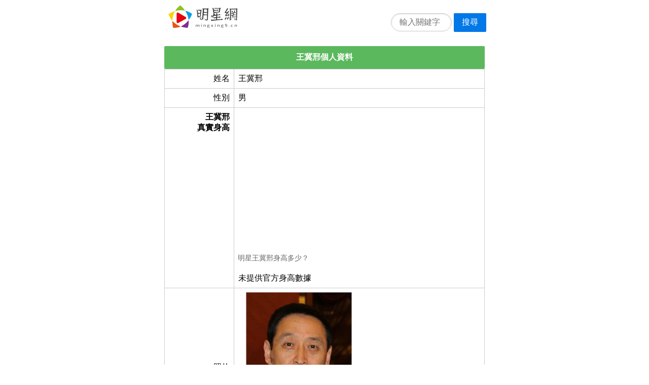

--- FILE ---
content_type: text/html;charset=utf-8
request_url: https://mingxing9.cn/item/df942c32/
body_size: 3717
content:
<!DOCTYPE html>
<html>
<head>
	<meta name="applicable-device" content="pc,mobile">
	<meta http-equiv="Cache-Control" content="no-siteapp" />
	<meta http-equiv="Cache-Control" content="no-transform" />
    <meta name="viewport" content="width=device-width,initial-scale=1,maximum-scale=1" />
    <meta http-equiv="Content-Type" content="text/html; charset=utf-8"/>
    <meta http-equiv="Content-Language" content="zh-CN" />
    <meta name="renderer" content="webkit">
	<title>王冀邢身高體重年齡_近況結婚老婆兒女？-明星網</title>
	<link rel="shortcut icon" href="https://mingxing9.cn/favicon.ico">
	<link rel="stylesheet" href="https://mingxing9.cn/template/pure/pure-min.css">
	<link rel="canonical" href="https://mingxing9.cn/item/df942c32/" />	<script async src="https://pagead2.googlesyndication.com/pagead/js/adsbygoogle.js?client=ca-pub-9497627160405884"
     crossorigin="anonymous"></script>
</head>
<body>
		<div class="pure-g" style="padding:10px 0px 0px 10px;">
		<div class="pure-u-1 pure-u-md-1-2 center">
			<div style="float:left;">
				<a href="https://mingxing9.cn/"><img src="https://mingxing9.cn/images/logo.png" width="136" height="45" alt="明星網"></a>
			</div>
			<div style="float:right;margin-top:10px;">
				<form class="pure-form" method="post" action="https://mingxing9.cn/search/">
					<fieldset>
						<input class="pure-input-rounded" style="width:120px;display:inline;margin:0px;" type="text" name="k" placeholder="輸入關鍵字" required>
						<button class="pure-button pure-button-primary" style="margin-top:0px;" type="submit">搜尋</button>
					</fieldset>
				</form>
			</div>
		</div>
	</div>
			
<div class="pure-g">
  <div class="pure-u-1 pure-u-md-1-2 center">
<!--		<table class="pure-table pure-table-bordered width-100"><tbody><tr><td class="text-left" style="padding:0px;"><a href="https://s.egrils.com/click.php?c=99&key=1e38s435j2mtn618mthn64v5&cid=mingxing9&lp=%lp%&page=%page%" target="_blank"><img src="/images/2025.gif" class="img-responsive" style="width:100%;"></a></td></tr></tbody></table> -->
		<h4 class="list-title bg-green">王冀邢個人資料</h4>		
		<table class="pure-table pure-table-bordered width-100">
		   <tbody>
				<tr><td class="text-right" style="width:22%;">姓名</td><td class="text-left">王冀邢</td></tr><tr><td class="text-right">性別</td><td class="text-left">男</td></tr><tr><td class="text-right vtop"><b>王冀邢<br/>真實身高</b></td><td class="text-left padding0"><span class="subtitle paddingtd"><script async src="https://pagead2.googlesyndication.com/pagead/js/adsbygoogle.js"></script>
<!-- mingxing9-M -->
<ins class="adsbygoogle"
     style="display:block"
     data-ad-client="ca-pub-9497627160405884"
     data-ad-slot="7331287733"
     data-ad-format="auto"
     data-full-width-responsive="false"></ins>
<script>
     (adsbygoogle = window.adsbygoogle || []).push({});
</script>明星王冀邢身高多少？</span><span class="subinfo paddingtd">未提供官方身高數據</span></td></tr><tr><td class="text-right">照片</td><td class="text-left"><img src="https://mingxing9.cn/img/logo/df942c32.gif"  class="pure-img" width="50%"/></td></tr><tr><td class="text-right vtop"><b>生日年齡<br/>今年幾歲</b></td><td class="text-left"><script async src="https://pagead2.googlesyndication.com/pagead/js/adsbygoogle.js"></script>
<!-- mingxing9-M2 -->
<ins class="adsbygoogle"
     style="display:block"
     data-ad-client="ca-pub-9497627160405884"
     data-ad-slot="9897741323"
     data-ad-format="auto"
     data-full-width-responsive="false"></ins>
<script>
     (adsbygoogle = window.adsbygoogle || []).push({});
</script><span class="subtitle">王冀邢年齡多少，現在幾歲了？</span>暫無官方年齡數據</td></tr><tr><td class="text-right">職業</td><td class="text-left">導演 編劇</td></tr><tr><td class="text-right">出生地</td><td class="text-left"><span class="subtitle">王冀邢是哪裡人？</span>，國籍是中國(內地)</td></tr><tr><td class="text-right">畢業院校</td><td class="text-left">北京電影學院</td></tr><tr><td class="text-right vtop"><b>家庭成員<br/>婚姻狀況</b></td><td class="text-left padding0"><span class="subtitle paddingtd">王冀邢家庭成員情況，結婚了嗎？父母兄弟和老婆兒女信息</span><span class="subinfo paddingtd">暫無家庭信息！</span></td></tr><tr><td class="text-right">相關標籤</td><td class="text-left"><ul class="list-group"><li class="list-group-item li-box li-bg4">巫剛</li><li class="list-group-item li-box li-bg3">吳秀波</li><li class="list-group-item li-box li-bg2">李雪健</li><li class="list-group-item li-box li-bg1">鄭曉龍</li></ul></td></tr><tr><td class="text-right">近況簡介</td><td class="text-left">著名作家、編劇、國家一級導演。<br/>王冀邢曾經就讀於北京電影學院, 是一名出生於中國(內地)的男導演 編劇明星。。關注最新近況，一起支持王冀邢吧！</td></tr>		   </tbody>
		</table>
  </div>
</div>


<div class="pure-g">
  <div class="pure-u-1 pure-u-md-1-2 center">
		<h4 class="list-title bg-light-blue">熱門明星</h4>
		<ul class="list-group"><li class="list-group-item text-left"><span style="float:left; width:70%;"><a href="https://mingxing9.cn/item/8e6eae20/" target="_self" title="李冠儀">李冠儀</a></span><span style="float:right;color:#6B707A;">瀏覽:12478</span><br/><span style="color:#6B707A;">中國(臺灣)&nbsp;|&nbsp;李冠儀，中國臺灣人，著名主持人和平面模特</span></li><li class="list-group-item text-left"><span style="float:left; width:70%;"><a href="https://mingxing9.cn/item/96f2c517/" target="_self" title="包小柏">包小柏</a></span><span style="float:right;color:#6B707A;">瀏覽:9038</span><br/><span style="color:#6B707A;">中國(臺灣)&nbsp;|&nbsp;包小柏（1967年4月28日出生）</span></li><li class="list-group-item text-left"><span style="float:left; width:70%;"><a href="https://mingxing9.cn/item/12fdbdef/" target="_self" title="陳亞蘭">陳亞蘭</a></span><span style="float:right;color:#6B707A;">瀏覽:4687</span><br/><span style="color:#6B707A;">中國(內地)&nbsp;|&nbsp;陳亞蘭，臺灣女演員、主持人、歌仔戲藝人。</span></li><li class="list-group-item text-left"><span style="float:left; width:70%;"><a href="https://mingxing9.cn/item/014ed839/" target="_self" title="王瞳">王瞳</a></span><span style="float:right;color:#6B707A;">瀏覽:4106</span><br/><span style="color:#6B707A;">中國(臺灣)&nbsp;|&nbsp;王瞳，臺灣女演員，男友為同是民視演員的艾成。&nbsp;|&nbsp;民視鳳凰藝能</span></li><li class="list-group-item text-left"><span style="float:left; width:70%;"><a href="https://mingxing9.cn/item/8a0f048f/" target="_self" title="具俊曄">具俊曄</a></span><span style="float:right;color:#6B707A;">瀏覽:3928</span><br/><span style="color:#6B707A;">韓國&nbsp;|&nbsp;具俊曄（DJ.koo）</span></li><li class="list-group-item text-left"><span style="float:left; width:70%;"><a href="https://mingxing9.cn/item/9e004ba9/" target="_self" title="楊謹華">楊謹華</a></span><span style="float:right;color:#6B707A;">瀏覽:3754</span><br/><span style="color:#6B707A;">中國(臺灣)&nbsp;|&nbsp;楊謹華，臺灣演員。15歲拍廣告入行</span></li><li class="list-group-item text-left"><span style="float:left; width:70%;"><a href="https://mingxing9.cn/item/ace16739/" target="_self" title="張敬軒">張敬軒</a></span><span style="float:right;color:#6B707A;">瀏覽:3542</span><br/><span style="color:#6B707A;">中國(內地)&nbsp;|&nbsp;張敬軒（Hins Cheung）&nbsp;|&nbsp;Star Max Entertainment</span></li><li class="list-group-item text-left"><span style="float:left; width:70%;"><a href="https://mingxing9.cn/item/567aef7b/" target="_self" title="張瀾瀾">張瀾瀾</a></span><span style="float:right;color:#6B707A;">瀏覽:3401</span><br/><span style="color:#6B707A;">中國(內地)&nbsp;|&nbsp;張瀾瀾，曾任總政歌舞團首席節目主持人；</span></li><li class="list-group-item text-left"><span style="float:left; width:70%;"><a href="https://mingxing9.cn/item/987aeda1/" target="_self" title="鄭瑩">鄭瑩</a></span><span style="float:right;color:#6B707A;">瀏覽:2803</span><br/><span style="color:#6B707A;">中國(內地)&nbsp;|&nbsp;鄭瑩，2009年度東方衛視《加油！</span></li><li class="list-group-item text-left"><span style="float:left; width:70%;"><a href="https://mingxing9.cn/item/c9f1f20a/" target="_self" title="沈文程">沈文程</a></span><span style="float:right;color:#6B707A;">瀏覽:2749</span><br/><span style="color:#6B707A;">中國(臺灣)&nbsp;|&nbsp;沈文程，臺灣人，知名藝人、主持人和歌手。</span></li><li class="list-group-item text-left"><span style="float:left; width:70%;"><a href="https://mingxing9.cn/item/bda4a5f0/" target="_self" title="倪雅倫">倪雅倫</a></span><span style="float:right;color:#6B707A;">瀏覽:2719</span><br/><span style="color:#6B707A;">中國(臺灣)&nbsp;|&nbsp;倪雅倫，臺灣模特，以近全裸為男性雜志拍封面</span></li><li class="list-group-item text-left"><span style="float:left; width:70%;"><a href="https://mingxing9.cn/item/72bcd7d3/" target="_self" title="梁思浩">梁思浩</a></span><span style="float:right;color:#6B707A;">瀏覽:2712</span><br/><span style="color:#6B707A;">中國(香港)&nbsp;|&nbsp;梁思浩，香港電臺第二臺節目主持人&nbsp;|&nbsp;香港電臺</span></li><li class="list-group-item text-left"><span style="float:left; width:70%;"><a href="https://mingxing9.cn/item/9d064b62/" target="_self" title="陳美鳳">陳美鳳</a></span><span style="float:right;color:#6B707A;">瀏覽:2686</span><br/><span style="color:#6B707A;">中國(內地)&nbsp;|&nbsp;陳美鳳，臺灣女演員、歌手、主持人、作家。&nbsp;|&nbsp;鳳凰藝能股份有限公司</span></li><li class="list-group-item text-left"><span style="float:left; width:70%;"><a href="https://mingxing9.cn/item/18aabc05/" target="_self" title="游詩璟">游詩璟</a></span><span style="float:right;color:#6B707A;">瀏覽:2662</span><br/><span style="color:#6B707A;">中國(內地)&nbsp;|&nbsp;《寶島少女成功記》人物林柏鳳--游詩璟飾&nbsp;|&nbsp;三立藝能</span></li><li class="list-group-item text-left"><span style="float:left; width:70%;"><a href="https://mingxing9.cn/item/a71ee20f/" target="_self" title="梁又南">梁又南</a></span><span style="float:right;color:#6B707A;">瀏覽:2525</span><br/><span style="color:#6B707A;">中國(臺灣)&nbsp;|&nbsp;梁又南（1969年11月13日-）&nbsp;|&nbsp;民視鳳凰藝能</span></li></ul>	
  </div>
</div>

<div class="pure-g">
  <div class="pure-u-1 pure-u-md-1-2 center">
		<h4 class="list-title bg-blue">明星隨機推薦</h4>		
		<ul class="list-group"><li class="list-group-item text-left"><span><a href="https://mingxing9.cn/item/2a418920/" target="_self" title="劉一含">劉一含</a></span><br/><span style="color:#6B707A;">1987-01-02&nbsp;&nbsp;摩羯座&nbsp;|&nbsp;愛好舞蹈、鋼琴、表演等的劉一含</span></li><li class="list-group-item text-left"><span><a href="https://mingxing9.cn/item/cf89019f/" target="_self" title="比利-凱(II)">比利-凱(II)</a></span><br/><span style="color:#6B707A;">1984-04-10&nbsp;&nbsp;白羊座</span></li><li class="list-group-item text-left"><span><a href="https://mingxing9.cn/item/f2305256/" target="_self" title="北川景子">北川景子</a></span><br/><span style="color:#6B707A;">1986-08-22&nbsp;&nbsp;獅子座&nbsp;&nbsp;日本明治大學&nbsp;|&nbsp;北川景子，日本女演員、模特。</span></li><li class="list-group-item text-left"><span><a href="https://mingxing9.cn/item/23c370b5/" target="_self" title="姆斯季斯拉夫-羅斯特羅波維奇">姆斯季斯拉夫-羅斯特羅波維奇</a></span><br/><span style="color:#6B707A;">1927-03-27&nbsp;&nbsp;白羊座</span></li><li class="list-group-item text-left"><span><a href="https://mingxing9.cn/item/146c67d4/" target="_self" title="左騰云">左騰云</a></span><br/><span style="color:#6B707A;">1980-11-22&nbsp;&nbsp;射手座&nbsp;&nbsp;中央戲劇學院04級表演&nbsp;|&nbsp;左騰云，著名影視劇明星</span></li><li class="list-group-item text-left"><span><a href="https://mingxing9.cn/item/fc42c930/" target="_self" title="徐雨">徐雨</a></span><br/><span style="color:#6B707A;">1985-07-07&nbsp;&nbsp;巨蟹座&nbsp;&nbsp;水原科學大學放送演藝系&nbsp;|&nbsp;瑞雨，韓國明星，意為久旱之后的甘霖之意。</span></li><li class="list-group-item text-left"><span><a href="https://mingxing9.cn/item/3f99ace2/" target="_self" title="索菲-麥洛">索菲-麥洛</a></span><br/><span style="color:#6B707A;">1965-09-27&nbsp;&nbsp;天秤座</span></li><li class="list-group-item text-left"><span><a href="https://mingxing9.cn/item/fa9a12f7/" target="_self" title="克勞德-勒魯什">克勞德-勒魯什</a></span><br/><span style="color:#6B707A;">1937-10-30&nbsp;&nbsp;天蝎座</span></li></ul>	
  </div>
</div>

<div class="pure-g">
  <div class="pure-u-1 pure-u-md-1-2 center">
		<h4 class="list-title bg-grey">本文統計信息</h4>		
		<table class="pure-table pure-table-bordered pure-table-striped width-100">
		   <tbody>
				<tr><td  class="text-right" style="width:25%;">執行時長</td><td>0.0040838718414307秒</td></tr><tr><td  class="text-right">本文編號</td><td>df942c32</td></tr><tr><td  class="text-right">本文地址</td><td  class="word-break-all">https://mingxing9.cn/item/df942c32/</td></tr><tr><td  class="text-right">本文核心</td><td>王冀邢</td></tr><tr><td  class="text-right">更新時間</td><td>2026-01-18 02:44:43</td></tr><tr><td  class="text-right">推薦次數</td><td>42次</td></tr><tr><td  class="text-right">漢字字數</td><td>678個</td></tr><tr><td  class="text-right">字母字數</td><td>64個</td></tr><tr><td  class="text-right">數字字數</td><td>0個</td></tr><tr><td  class="text-right">其他字數</td><td>74個</td></tr>		   </tbody>
		</table>
  </div>
</div>

<script src="https://mingxing9.cn/stat.php?i=df942c32"></script>

	<div class="pure-g">
		<div class="pure-u-1 pure-u-md-1-2 center footer">
			<div class="text-center">
								<span style="margin:0px 5px;"><a href="https://mingxing9.cn/"><img src="https://mingxing9.cn/images/logo-s.png" width="79" height="26" alt="明星網" /></a></span>
				<span>Copyright © 2020 明星網. mingxing9.cn</span>
			</div>
			<div class="text-center">本網站內容不得轉載、公開播送或公開傳輸。</div>
		</div>
	</div>
</div>
</body>
</html>


--- FILE ---
content_type: text/html; charset=utf-8
request_url: https://www.google.com/recaptcha/api2/aframe
body_size: 267
content:
<!DOCTYPE HTML><html><head><meta http-equiv="content-type" content="text/html; charset=UTF-8"></head><body><script nonce="_fPFLtG2u10FoJ8UUOTq6A">/** Anti-fraud and anti-abuse applications only. See google.com/recaptcha */ try{var clients={'sodar':'https://pagead2.googlesyndication.com/pagead/sodar?'};window.addEventListener("message",function(a){try{if(a.source===window.parent){var b=JSON.parse(a.data);var c=clients[b['id']];if(c){var d=document.createElement('img');d.src=c+b['params']+'&rc='+(localStorage.getItem("rc::a")?sessionStorage.getItem("rc::b"):"");window.document.body.appendChild(d);sessionStorage.setItem("rc::e",parseInt(sessionStorage.getItem("rc::e")||0)+1);localStorage.setItem("rc::h",'1769590225621');}}}catch(b){}});window.parent.postMessage("_grecaptcha_ready", "*");}catch(b){}</script></body></html>